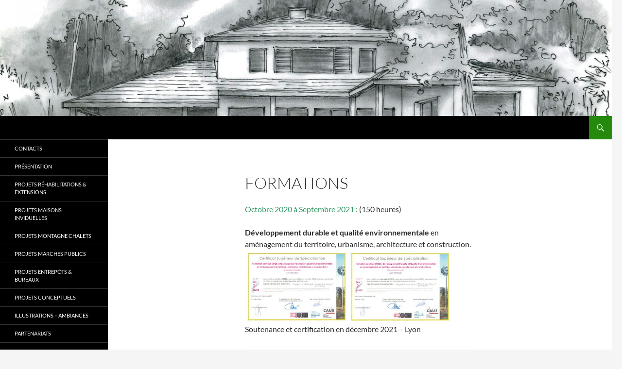

--- FILE ---
content_type: text/html; charset=UTF-8
request_url: https://pnarchitecte.com/formations/
body_size: 9847
content:
<!DOCTYPE html>
<html lang="fr-FR">
<head>
	<meta charset="UTF-8">
	<meta name="viewport" content="width=device-width, initial-scale=1.0">
	<title>Formations - pierre negre architecte</title>
	<link rel="profile" href="https://gmpg.org/xfn/11">
	<link rel="pingback" href="https://pnarchitecte.com/xmlrpc.php">
	<meta name='robots' content='index, follow, max-image-preview:large, max-snippet:-1, max-video-preview:-1' />

	<!-- This site is optimized with the Yoast SEO plugin v26.8 - https://yoast.com/product/yoast-seo-wordpress/ -->
	<link rel="canonical" href="https://pnarchitecte.com/formations/" />
	<meta property="og:locale" content="fr_FR" />
	<meta property="og:type" content="article" />
	<meta property="og:title" content="Formations - pierre negre architecte" />
	<meta property="og:description" content="Octobre 2020 à Septembre 2021 : (150 heures) Développement durable et qualité environnementale en aménagement du territoire, urbanisme, architecture et construction.Soutenance et certification en décembre 2021 &#8211; Lyon Septembre 2020 : Règlementation Environnementale 2020 Septembre 2019 : Innovations technologiques dans le bâtiment et objets connectés Septembre 2018 : Confort dans le bâtiment &#8211; IFECO &#8211; &hellip; Continuer la lecture de Formations &rarr;" />
	<meta property="og:url" content="https://pnarchitecte.com/formations/" />
	<meta property="og:site_name" content="pierre negre architecte" />
	<meta property="article:publisher" content="http://www.facebook.com/pierre-n%c3%a8gre-architecte" />
	<meta property="article:modified_time" content="2022-02-24T17:19:27+00:00" />
	<meta property="og:image" content="https://pnarchitecte.com/wp-content/uploads/2022/02/P-300x212.jpg" />
	<meta name="twitter:label1" content="Durée de lecture estimée" />
	<meta name="twitter:data1" content="1 minute" />
	<script type="application/ld+json" class="yoast-schema-graph">{"@context":"https://schema.org","@graph":[{"@type":"WebPage","@id":"https://pnarchitecte.com/formations/","url":"https://pnarchitecte.com/formations/","name":"Formations - pierre negre architecte","isPartOf":{"@id":"https://pnarchitecte.com/#website"},"primaryImageOfPage":{"@id":"https://pnarchitecte.com/formations/#primaryimage"},"image":{"@id":"https://pnarchitecte.com/formations/#primaryimage"},"thumbnailUrl":"https://pnarchitecte.com/wp-content/uploads/2022/02/P-300x212.jpg","datePublished":"2015-01-27T10:04:24+00:00","dateModified":"2022-02-24T17:19:27+00:00","breadcrumb":{"@id":"https://pnarchitecte.com/formations/#breadcrumb"},"inLanguage":"fr-FR","potentialAction":[{"@type":"ReadAction","target":["https://pnarchitecte.com/formations/"]}]},{"@type":"ImageObject","inLanguage":"fr-FR","@id":"https://pnarchitecte.com/formations/#primaryimage","url":"https://pnarchitecte.com/wp-content/uploads/2022/02/P.jpg","contentUrl":"https://pnarchitecte.com/wp-content/uploads/2022/02/P.jpg","width":842,"height":596},{"@type":"BreadcrumbList","@id":"https://pnarchitecte.com/formations/#breadcrumb","itemListElement":[{"@type":"ListItem","position":1,"name":"Accueil","item":"https://pnarchitecte.com/"},{"@type":"ListItem","position":2,"name":"Formations"}]},{"@type":"WebSite","@id":"https://pnarchitecte.com/#website","url":"https://pnarchitecte.com/","name":"pierre negre architecte","description":"","potentialAction":[{"@type":"SearchAction","target":{"@type":"EntryPoint","urlTemplate":"https://pnarchitecte.com/?s={search_term_string}"},"query-input":{"@type":"PropertyValueSpecification","valueRequired":true,"valueName":"search_term_string"}}],"inLanguage":"fr-FR"}]}</script>
	<!-- / Yoast SEO plugin. -->


<link rel="alternate" type="application/rss+xml" title="pierre negre architecte &raquo; Flux" href="https://pnarchitecte.com/feed/" />
<link rel="alternate" type="application/rss+xml" title="pierre negre architecte &raquo; Flux des commentaires" href="https://pnarchitecte.com/comments/feed/" />
<link rel="alternate" title="oEmbed (JSON)" type="application/json+oembed" href="https://pnarchitecte.com/wp-json/oembed/1.0/embed?url=https%3A%2F%2Fpnarchitecte.com%2Fformations%2F" />
<link rel="alternate" title="oEmbed (XML)" type="text/xml+oembed" href="https://pnarchitecte.com/wp-json/oembed/1.0/embed?url=https%3A%2F%2Fpnarchitecte.com%2Fformations%2F&#038;format=xml" />
<style id='wp-img-auto-sizes-contain-inline-css'>
img:is([sizes=auto i],[sizes^="auto," i]){contain-intrinsic-size:3000px 1500px}
/*# sourceURL=wp-img-auto-sizes-contain-inline-css */
</style>
<style id='wp-emoji-styles-inline-css'>

	img.wp-smiley, img.emoji {
		display: inline !important;
		border: none !important;
		box-shadow: none !important;
		height: 1em !important;
		width: 1em !important;
		margin: 0 0.07em !important;
		vertical-align: -0.1em !important;
		background: none !important;
		padding: 0 !important;
	}
/*# sourceURL=wp-emoji-styles-inline-css */
</style>
<style id='wp-block-library-inline-css'>
:root{--wp-block-synced-color:#7a00df;--wp-block-synced-color--rgb:122,0,223;--wp-bound-block-color:var(--wp-block-synced-color);--wp-editor-canvas-background:#ddd;--wp-admin-theme-color:#007cba;--wp-admin-theme-color--rgb:0,124,186;--wp-admin-theme-color-darker-10:#006ba1;--wp-admin-theme-color-darker-10--rgb:0,107,160.5;--wp-admin-theme-color-darker-20:#005a87;--wp-admin-theme-color-darker-20--rgb:0,90,135;--wp-admin-border-width-focus:2px}@media (min-resolution:192dpi){:root{--wp-admin-border-width-focus:1.5px}}.wp-element-button{cursor:pointer}:root .has-very-light-gray-background-color{background-color:#eee}:root .has-very-dark-gray-background-color{background-color:#313131}:root .has-very-light-gray-color{color:#eee}:root .has-very-dark-gray-color{color:#313131}:root .has-vivid-green-cyan-to-vivid-cyan-blue-gradient-background{background:linear-gradient(135deg,#00d084,#0693e3)}:root .has-purple-crush-gradient-background{background:linear-gradient(135deg,#34e2e4,#4721fb 50%,#ab1dfe)}:root .has-hazy-dawn-gradient-background{background:linear-gradient(135deg,#faaca8,#dad0ec)}:root .has-subdued-olive-gradient-background{background:linear-gradient(135deg,#fafae1,#67a671)}:root .has-atomic-cream-gradient-background{background:linear-gradient(135deg,#fdd79a,#004a59)}:root .has-nightshade-gradient-background{background:linear-gradient(135deg,#330968,#31cdcf)}:root .has-midnight-gradient-background{background:linear-gradient(135deg,#020381,#2874fc)}:root{--wp--preset--font-size--normal:16px;--wp--preset--font-size--huge:42px}.has-regular-font-size{font-size:1em}.has-larger-font-size{font-size:2.625em}.has-normal-font-size{font-size:var(--wp--preset--font-size--normal)}.has-huge-font-size{font-size:var(--wp--preset--font-size--huge)}.has-text-align-center{text-align:center}.has-text-align-left{text-align:left}.has-text-align-right{text-align:right}.has-fit-text{white-space:nowrap!important}#end-resizable-editor-section{display:none}.aligncenter{clear:both}.items-justified-left{justify-content:flex-start}.items-justified-center{justify-content:center}.items-justified-right{justify-content:flex-end}.items-justified-space-between{justify-content:space-between}.screen-reader-text{border:0;clip-path:inset(50%);height:1px;margin:-1px;overflow:hidden;padding:0;position:absolute;width:1px;word-wrap:normal!important}.screen-reader-text:focus{background-color:#ddd;clip-path:none;color:#444;display:block;font-size:1em;height:auto;left:5px;line-height:normal;padding:15px 23px 14px;text-decoration:none;top:5px;width:auto;z-index:100000}html :where(.has-border-color){border-style:solid}html :where([style*=border-top-color]){border-top-style:solid}html :where([style*=border-right-color]){border-right-style:solid}html :where([style*=border-bottom-color]){border-bottom-style:solid}html :where([style*=border-left-color]){border-left-style:solid}html :where([style*=border-width]){border-style:solid}html :where([style*=border-top-width]){border-top-style:solid}html :where([style*=border-right-width]){border-right-style:solid}html :where([style*=border-bottom-width]){border-bottom-style:solid}html :where([style*=border-left-width]){border-left-style:solid}html :where(img[class*=wp-image-]){height:auto;max-width:100%}:where(figure){margin:0 0 1em}html :where(.is-position-sticky){--wp-admin--admin-bar--position-offset:var(--wp-admin--admin-bar--height,0px)}@media screen and (max-width:600px){html :where(.is-position-sticky){--wp-admin--admin-bar--position-offset:0px}}

/*# sourceURL=wp-block-library-inline-css */
</style><style id='global-styles-inline-css'>
:root{--wp--preset--aspect-ratio--square: 1;--wp--preset--aspect-ratio--4-3: 4/3;--wp--preset--aspect-ratio--3-4: 3/4;--wp--preset--aspect-ratio--3-2: 3/2;--wp--preset--aspect-ratio--2-3: 2/3;--wp--preset--aspect-ratio--16-9: 16/9;--wp--preset--aspect-ratio--9-16: 9/16;--wp--preset--color--black: #000;--wp--preset--color--cyan-bluish-gray: #abb8c3;--wp--preset--color--white: #fff;--wp--preset--color--pale-pink: #f78da7;--wp--preset--color--vivid-red: #cf2e2e;--wp--preset--color--luminous-vivid-orange: #ff6900;--wp--preset--color--luminous-vivid-amber: #fcb900;--wp--preset--color--light-green-cyan: #7bdcb5;--wp--preset--color--vivid-green-cyan: #00d084;--wp--preset--color--pale-cyan-blue: #8ed1fc;--wp--preset--color--vivid-cyan-blue: #0693e3;--wp--preset--color--vivid-purple: #9b51e0;--wp--preset--color--green: #24890d;--wp--preset--color--dark-gray: #2b2b2b;--wp--preset--color--medium-gray: #767676;--wp--preset--color--light-gray: #f5f5f5;--wp--preset--gradient--vivid-cyan-blue-to-vivid-purple: linear-gradient(135deg,rgb(6,147,227) 0%,rgb(155,81,224) 100%);--wp--preset--gradient--light-green-cyan-to-vivid-green-cyan: linear-gradient(135deg,rgb(122,220,180) 0%,rgb(0,208,130) 100%);--wp--preset--gradient--luminous-vivid-amber-to-luminous-vivid-orange: linear-gradient(135deg,rgb(252,185,0) 0%,rgb(255,105,0) 100%);--wp--preset--gradient--luminous-vivid-orange-to-vivid-red: linear-gradient(135deg,rgb(255,105,0) 0%,rgb(207,46,46) 100%);--wp--preset--gradient--very-light-gray-to-cyan-bluish-gray: linear-gradient(135deg,rgb(238,238,238) 0%,rgb(169,184,195) 100%);--wp--preset--gradient--cool-to-warm-spectrum: linear-gradient(135deg,rgb(74,234,220) 0%,rgb(151,120,209) 20%,rgb(207,42,186) 40%,rgb(238,44,130) 60%,rgb(251,105,98) 80%,rgb(254,248,76) 100%);--wp--preset--gradient--blush-light-purple: linear-gradient(135deg,rgb(255,206,236) 0%,rgb(152,150,240) 100%);--wp--preset--gradient--blush-bordeaux: linear-gradient(135deg,rgb(254,205,165) 0%,rgb(254,45,45) 50%,rgb(107,0,62) 100%);--wp--preset--gradient--luminous-dusk: linear-gradient(135deg,rgb(255,203,112) 0%,rgb(199,81,192) 50%,rgb(65,88,208) 100%);--wp--preset--gradient--pale-ocean: linear-gradient(135deg,rgb(255,245,203) 0%,rgb(182,227,212) 50%,rgb(51,167,181) 100%);--wp--preset--gradient--electric-grass: linear-gradient(135deg,rgb(202,248,128) 0%,rgb(113,206,126) 100%);--wp--preset--gradient--midnight: linear-gradient(135deg,rgb(2,3,129) 0%,rgb(40,116,252) 100%);--wp--preset--font-size--small: 13px;--wp--preset--font-size--medium: 20px;--wp--preset--font-size--large: 36px;--wp--preset--font-size--x-large: 42px;--wp--preset--spacing--20: 0.44rem;--wp--preset--spacing--30: 0.67rem;--wp--preset--spacing--40: 1rem;--wp--preset--spacing--50: 1.5rem;--wp--preset--spacing--60: 2.25rem;--wp--preset--spacing--70: 3.38rem;--wp--preset--spacing--80: 5.06rem;--wp--preset--shadow--natural: 6px 6px 9px rgba(0, 0, 0, 0.2);--wp--preset--shadow--deep: 12px 12px 50px rgba(0, 0, 0, 0.4);--wp--preset--shadow--sharp: 6px 6px 0px rgba(0, 0, 0, 0.2);--wp--preset--shadow--outlined: 6px 6px 0px -3px rgb(255, 255, 255), 6px 6px rgb(0, 0, 0);--wp--preset--shadow--crisp: 6px 6px 0px rgb(0, 0, 0);}:where(.is-layout-flex){gap: 0.5em;}:where(.is-layout-grid){gap: 0.5em;}body .is-layout-flex{display: flex;}.is-layout-flex{flex-wrap: wrap;align-items: center;}.is-layout-flex > :is(*, div){margin: 0;}body .is-layout-grid{display: grid;}.is-layout-grid > :is(*, div){margin: 0;}:where(.wp-block-columns.is-layout-flex){gap: 2em;}:where(.wp-block-columns.is-layout-grid){gap: 2em;}:where(.wp-block-post-template.is-layout-flex){gap: 1.25em;}:where(.wp-block-post-template.is-layout-grid){gap: 1.25em;}.has-black-color{color: var(--wp--preset--color--black) !important;}.has-cyan-bluish-gray-color{color: var(--wp--preset--color--cyan-bluish-gray) !important;}.has-white-color{color: var(--wp--preset--color--white) !important;}.has-pale-pink-color{color: var(--wp--preset--color--pale-pink) !important;}.has-vivid-red-color{color: var(--wp--preset--color--vivid-red) !important;}.has-luminous-vivid-orange-color{color: var(--wp--preset--color--luminous-vivid-orange) !important;}.has-luminous-vivid-amber-color{color: var(--wp--preset--color--luminous-vivid-amber) !important;}.has-light-green-cyan-color{color: var(--wp--preset--color--light-green-cyan) !important;}.has-vivid-green-cyan-color{color: var(--wp--preset--color--vivid-green-cyan) !important;}.has-pale-cyan-blue-color{color: var(--wp--preset--color--pale-cyan-blue) !important;}.has-vivid-cyan-blue-color{color: var(--wp--preset--color--vivid-cyan-blue) !important;}.has-vivid-purple-color{color: var(--wp--preset--color--vivid-purple) !important;}.has-black-background-color{background-color: var(--wp--preset--color--black) !important;}.has-cyan-bluish-gray-background-color{background-color: var(--wp--preset--color--cyan-bluish-gray) !important;}.has-white-background-color{background-color: var(--wp--preset--color--white) !important;}.has-pale-pink-background-color{background-color: var(--wp--preset--color--pale-pink) !important;}.has-vivid-red-background-color{background-color: var(--wp--preset--color--vivid-red) !important;}.has-luminous-vivid-orange-background-color{background-color: var(--wp--preset--color--luminous-vivid-orange) !important;}.has-luminous-vivid-amber-background-color{background-color: var(--wp--preset--color--luminous-vivid-amber) !important;}.has-light-green-cyan-background-color{background-color: var(--wp--preset--color--light-green-cyan) !important;}.has-vivid-green-cyan-background-color{background-color: var(--wp--preset--color--vivid-green-cyan) !important;}.has-pale-cyan-blue-background-color{background-color: var(--wp--preset--color--pale-cyan-blue) !important;}.has-vivid-cyan-blue-background-color{background-color: var(--wp--preset--color--vivid-cyan-blue) !important;}.has-vivid-purple-background-color{background-color: var(--wp--preset--color--vivid-purple) !important;}.has-black-border-color{border-color: var(--wp--preset--color--black) !important;}.has-cyan-bluish-gray-border-color{border-color: var(--wp--preset--color--cyan-bluish-gray) !important;}.has-white-border-color{border-color: var(--wp--preset--color--white) !important;}.has-pale-pink-border-color{border-color: var(--wp--preset--color--pale-pink) !important;}.has-vivid-red-border-color{border-color: var(--wp--preset--color--vivid-red) !important;}.has-luminous-vivid-orange-border-color{border-color: var(--wp--preset--color--luminous-vivid-orange) !important;}.has-luminous-vivid-amber-border-color{border-color: var(--wp--preset--color--luminous-vivid-amber) !important;}.has-light-green-cyan-border-color{border-color: var(--wp--preset--color--light-green-cyan) !important;}.has-vivid-green-cyan-border-color{border-color: var(--wp--preset--color--vivid-green-cyan) !important;}.has-pale-cyan-blue-border-color{border-color: var(--wp--preset--color--pale-cyan-blue) !important;}.has-vivid-cyan-blue-border-color{border-color: var(--wp--preset--color--vivid-cyan-blue) !important;}.has-vivid-purple-border-color{border-color: var(--wp--preset--color--vivid-purple) !important;}.has-vivid-cyan-blue-to-vivid-purple-gradient-background{background: var(--wp--preset--gradient--vivid-cyan-blue-to-vivid-purple) !important;}.has-light-green-cyan-to-vivid-green-cyan-gradient-background{background: var(--wp--preset--gradient--light-green-cyan-to-vivid-green-cyan) !important;}.has-luminous-vivid-amber-to-luminous-vivid-orange-gradient-background{background: var(--wp--preset--gradient--luminous-vivid-amber-to-luminous-vivid-orange) !important;}.has-luminous-vivid-orange-to-vivid-red-gradient-background{background: var(--wp--preset--gradient--luminous-vivid-orange-to-vivid-red) !important;}.has-very-light-gray-to-cyan-bluish-gray-gradient-background{background: var(--wp--preset--gradient--very-light-gray-to-cyan-bluish-gray) !important;}.has-cool-to-warm-spectrum-gradient-background{background: var(--wp--preset--gradient--cool-to-warm-spectrum) !important;}.has-blush-light-purple-gradient-background{background: var(--wp--preset--gradient--blush-light-purple) !important;}.has-blush-bordeaux-gradient-background{background: var(--wp--preset--gradient--blush-bordeaux) !important;}.has-luminous-dusk-gradient-background{background: var(--wp--preset--gradient--luminous-dusk) !important;}.has-pale-ocean-gradient-background{background: var(--wp--preset--gradient--pale-ocean) !important;}.has-electric-grass-gradient-background{background: var(--wp--preset--gradient--electric-grass) !important;}.has-midnight-gradient-background{background: var(--wp--preset--gradient--midnight) !important;}.has-small-font-size{font-size: var(--wp--preset--font-size--small) !important;}.has-medium-font-size{font-size: var(--wp--preset--font-size--medium) !important;}.has-large-font-size{font-size: var(--wp--preset--font-size--large) !important;}.has-x-large-font-size{font-size: var(--wp--preset--font-size--x-large) !important;}
/*# sourceURL=global-styles-inline-css */
</style>

<style id='classic-theme-styles-inline-css'>
/*! This file is auto-generated */
.wp-block-button__link{color:#fff;background-color:#32373c;border-radius:9999px;box-shadow:none;text-decoration:none;padding:calc(.667em + 2px) calc(1.333em + 2px);font-size:1.125em}.wp-block-file__button{background:#32373c;color:#fff;text-decoration:none}
/*# sourceURL=/wp-includes/css/classic-themes.min.css */
</style>
<link rel='stylesheet' id='twentyfourteen-lato-css' href='https://pnarchitecte.com/wp-content/themes/twentyfourteen/fonts/font-lato.css?ver=20230328' media='all' />
<link rel='stylesheet' id='genericons-css' href='https://pnarchitecte.com/wp-content/themes/twentyfourteen/genericons/genericons.css?ver=20251101' media='all' />
<link rel='stylesheet' id='twentyfourteen-style-css' href='https://pnarchitecte.com/wp-content/themes/twentyfourteen/style.css?ver=20251202' media='all' />
<link rel='stylesheet' id='twentyfourteen-block-style-css' href='https://pnarchitecte.com/wp-content/themes/twentyfourteen/css/blocks.css?ver=20250715' media='all' />
<link rel='stylesheet' id='wp-block-paragraph-css' href='https://pnarchitecte.com/wp-includes/blocks/paragraph/style.min.css?ver=6.9' media='all' />
<script src="https://pnarchitecte.com/wp-includes/js/jquery/jquery.min.js?ver=3.7.1" id="jquery-core-js"></script>
<script src="https://pnarchitecte.com/wp-includes/js/jquery/jquery-migrate.min.js?ver=3.4.1" id="jquery-migrate-js"></script>
<script src="https://pnarchitecte.com/wp-content/themes/twentyfourteen/js/functions.js?ver=20250729" id="twentyfourteen-script-js" defer data-wp-strategy="defer"></script>
<link rel="https://api.w.org/" href="https://pnarchitecte.com/wp-json/" /><link rel="alternate" title="JSON" type="application/json" href="https://pnarchitecte.com/wp-json/wp/v2/pages/112" /><link rel="EditURI" type="application/rsd+xml" title="RSD" href="https://pnarchitecte.com/xmlrpc.php?rsd" />
<meta name="generator" content="WordPress 6.9" />
<link rel='shortlink' href='https://pnarchitecte.com/?p=112' />

        <script type="text/javascript">
            var jQueryMigrateHelperHasSentDowngrade = false;

			window.onerror = function( msg, url, line, col, error ) {
				// Break out early, do not processing if a downgrade reqeust was already sent.
				if ( jQueryMigrateHelperHasSentDowngrade ) {
					return true;
                }

				var xhr = new XMLHttpRequest();
				var nonce = 'a6153670b1';
				var jQueryFunctions = [
					'andSelf',
					'browser',
					'live',
					'boxModel',
					'support.boxModel',
					'size',
					'swap',
					'clean',
					'sub',
                ];
				var match_pattern = /\)\.(.+?) is not a function/;
                var erroredFunction = msg.match( match_pattern );

                // If there was no matching functions, do not try to downgrade.
                if ( null === erroredFunction || typeof erroredFunction !== 'object' || typeof erroredFunction[1] === "undefined" || -1 === jQueryFunctions.indexOf( erroredFunction[1] ) ) {
                    return true;
                }

                // Set that we've now attempted a downgrade request.
                jQueryMigrateHelperHasSentDowngrade = true;

				xhr.open( 'POST', 'https://pnarchitecte.com/wp-admin/admin-ajax.php' );
				xhr.setRequestHeader( 'Content-Type', 'application/x-www-form-urlencoded' );
				xhr.onload = function () {
					var response,
                        reload = false;

					if ( 200 === xhr.status ) {
                        try {
                        	response = JSON.parse( xhr.response );

                        	reload = response.data.reload;
                        } catch ( e ) {
                        	reload = false;
                        }
                    }

					// Automatically reload the page if a deprecation caused an automatic downgrade, ensure visitors get the best possible experience.
					if ( reload ) {
						location.reload();
                    }
				};

				xhr.send( encodeURI( 'action=jquery-migrate-downgrade-version&_wpnonce=' + nonce ) );

				// Suppress error alerts in older browsers
				return true;
			}
        </script>

				<style type="text/css" id="twentyfourteen-header-css">
				.site-title,
		.site-description {
			clip-path: inset(50%);
			position: absolute;
		}
				</style>
		</head>

<body class="wp-singular page-template-default page page-id-112 wp-embed-responsive wp-theme-twentyfourteen header-image full-width singular">
<a class="screen-reader-text skip-link" href="#content">
	Aller au contenu</a>
<div id="page" class="hfeed site">
			<div id="site-header">
		<a href="https://pnarchitecte.com/" rel="home" >
			<img src="https://pnarchitecte.com/wp-content/uploads/2014/11/cropped-house-in-forest1.jpg" width="1260" height="239" alt="pierre negre architecte" srcset="https://pnarchitecte.com/wp-content/uploads/2014/11/cropped-house-in-forest1.jpg 1260w, https://pnarchitecte.com/wp-content/uploads/2014/11/cropped-house-in-forest1-300x56.jpg 300w, https://pnarchitecte.com/wp-content/uploads/2014/11/cropped-house-in-forest1-1024x194.jpg 1024w" sizes="(max-width: 1260px) 100vw, 1260px" decoding="async" fetchpriority="high" />		</a>
	</div>
	
	<header id="masthead" class="site-header">
		<div class="header-main">
							<h1 class="site-title"><a href="https://pnarchitecte.com/" rel="home" >pierre negre architecte</a></h1>
			
			<div class="search-toggle">
				<a href="#search-container" class="screen-reader-text" aria-expanded="false" aria-controls="search-container">
					Recherche				</a>
			</div>

			<nav id="primary-navigation" class="site-navigation primary-navigation">
				<button class="menu-toggle">Menu principal</button>
							</nav>
		</div>

		<div id="search-container" class="search-box-wrapper hide">
			<div class="search-box">
				<form role="search" method="get" class="search-form" action="https://pnarchitecte.com/">
				<label>
					<span class="screen-reader-text">Rechercher :</span>
					<input type="search" class="search-field" placeholder="Rechercher…" value="" name="s" />
				</label>
				<input type="submit" class="search-submit" value="Rechercher" />
			</form>			</div>
		</div>
	</header><!-- #masthead -->

	<div id="main" class="site-main">

<div id="main-content" class="main-content">

	<div id="primary" class="content-area">
		<div id="content" class="site-content" role="main">

			
<article id="post-112" class="post-112 page type-page status-publish hentry">
	<header class="entry-header"><h1 class="entry-title">Formations</h1></header><!-- .entry-header -->
	<div class="entry-content">
		<p><span style="color: #339966;">Octobre 2020 à Septembre 2021 : </span>(150 heures)</p>
<p><strong>Développement durable et qualité environnementale </strong>en aménagement du territoire, urbanisme, architecture et construction.<a href="https://pnarchitecte.com/wp-content/uploads/2022/02/P.jpg"><img decoding="async" class="alignnone  wp-image-394" src="https://pnarchitecte.com/wp-content/uploads/2022/02/P-300x212.jpg" alt="" width="213" height="150" srcset="https://pnarchitecte.com/wp-content/uploads/2022/02/P-300x212.jpg 300w, https://pnarchitecte.com/wp-content/uploads/2022/02/P-768x544.jpg 768w, https://pnarchitecte.com/wp-content/uploads/2022/02/P.jpg 842w" sizes="(max-width: 213px) 100vw, 213px" /></a><a href="https://pnarchitecte.com/wp-content/uploads/2022/02/R.jpg"><img decoding="async" class="alignnone  wp-image-395" src="https://pnarchitecte.com/wp-content/uploads/2022/02/R-300x212.jpg" alt="" width="213" height="150" srcset="https://pnarchitecte.com/wp-content/uploads/2022/02/R-300x212.jpg 300w, https://pnarchitecte.com/wp-content/uploads/2022/02/R-768x544.jpg 768w, https://pnarchitecte.com/wp-content/uploads/2022/02/R.jpg 842w" sizes="(max-width: 213px) 100vw, 213px" /></a>Soutenance et certification en décembre 2021 &#8211; Lyon</p>
<hr />
<p><span style="color: #339966;">Septembre 2020 :</span></p>
<p><strong>Règlementation Environnementale 2020</strong></p>
<hr />
<p><span style="color: #99cc00;"><span style="color: #339966;">Septembre 2019 :</span></span></p>
<p><strong>Innovations technologiques dans le bâtiment et objets connectés</strong></p>
<hr />
<p><span style="color: #99cc00;"><span style="color: #339966;">Septembre 2018</span> :</span></p>
<p><strong>Confort dans le bâtiment </strong>&#8211; IFECO &#8211; Annecy</p>
<hr />
<p><span style="color: #339966;">Avril 2018 :</span></p>
<p><strong>Thermique et Réhabilitation du bâti ancien </strong>&#8211; IFECO &#8211; Grenoble</p>
<hr />
<p><span style="color: #339966;">Septembre 2017 :</span></p>
<p><strong>RT2012 vers le BEPOS (Bâtiment à Energie Positive)</strong> &#8211; IFECO &#8211; Annecy</p>
<hr />
<p><span style="color: #339966;">Juin 2016 :</span></p>
<p><strong>REVIT BIM &#8211; Enjeux de la maquette numérique </strong>&#8211; REFSA &#8211; Annecy</p>
<hr />
<p><span style="color: #339966;">Novembre 2014 :</span></p>
<p><strong>Méthodologie d&rsquo;estimation et d&rsquo;approche des coûts d&rsquo;une construction</strong> &#8211; Groupe Moniteur &#8211; Paris</p>
<hr />


<p></p>



<p></p>



<p></p>
	</div><!-- .entry-content -->
</article><!-- #post-112 -->

		</div><!-- #content -->
	</div><!-- #primary -->
	</div><!-- #main-content -->

<div id="secondary">
	
		<nav class="navigation site-navigation secondary-navigation">
		<div class="menu-base-container"><ul id="menu-base" class="menu"><li id="menu-item-107" class="menu-item menu-item-type-post_type menu-item-object-page menu-item-home menu-item-107"><a href="https://pnarchitecte.com/">Contacts</a></li>
<li id="menu-item-108" class="menu-item menu-item-type-post_type menu-item-object-page menu-item-108"><a href="https://pnarchitecte.com/experiences-professionnelles/">Présentation</a></li>
<li id="menu-item-106" class="menu-item menu-item-type-post_type menu-item-object-page menu-item-106"><a href="https://pnarchitecte.com/projets/">Projets RÉHABILITATIONS &#038; EXTENSIONS</a></li>
<li id="menu-item-329" class="menu-item menu-item-type-post_type menu-item-object-page menu-item-329"><a href="https://pnarchitecte.com/projets-maisons-inviduelles/">Projets MAISONS INVIDUELLES</a></li>
<li id="menu-item-332" class="menu-item menu-item-type-post_type menu-item-object-page menu-item-332"><a href="https://pnarchitecte.com/projets-montagne-chalets/">Projets MONTAGNE CHALETS</a></li>
<li id="menu-item-335" class="menu-item menu-item-type-post_type menu-item-object-page menu-item-335"><a href="https://pnarchitecte.com/projets-marches-publics/">Projets MARCHES PUBLICS</a></li>
<li id="menu-item-338" class="menu-item menu-item-type-post_type menu-item-object-page menu-item-338"><a href="https://pnarchitecte.com/projets-bureaux/">Projets ENTREPÔTS &#038; BUREAUX</a></li>
<li id="menu-item-357" class="menu-item menu-item-type-post_type menu-item-object-page menu-item-357"><a href="https://pnarchitecte.com/projets-conceptuels/">Projets CONCEPTUELS</a></li>
<li id="menu-item-164" class="menu-item menu-item-type-post_type menu-item-object-page menu-item-164"><a href="https://pnarchitecte.com/illustrations-ambiances/">Illustrations – Ambiances</a></li>
<li id="menu-item-138" class="menu-item menu-item-type-post_type menu-item-object-page menu-item-138"><a href="https://pnarchitecte.com/partenariat/">Partenariats</a></li>
<li id="menu-item-157" class="menu-item menu-item-type-post_type menu-item-object-page menu-item-157"><a href="https://pnarchitecte.com/formateur/">Formateur</a></li>
<li id="menu-item-114" class="menu-item menu-item-type-post_type menu-item-object-page current-menu-item page_item page-item-112 current_page_item menu-item-114"><a href="https://pnarchitecte.com/formations/" aria-current="page">Formations</a></li>
<li id="menu-item-119" class="menu-item menu-item-type-post_type menu-item-object-page menu-item-119"><a href="https://pnarchitecte.com/mentions-legales/">Mentions légales</a></li>
</ul></div>	</nav>
	
	</div><!-- #secondary -->

		</div><!-- #main -->

		<footer id="colophon" class="site-footer">

			
			<div class="site-info">
												<a href="https://wordpress.org/" class="imprint">
					Fièrement propulsé par WordPress				</a>
			</div><!-- .site-info -->
		</footer><!-- #colophon -->
	</div><!-- #page -->

	<script type="speculationrules">
{"prefetch":[{"source":"document","where":{"and":[{"href_matches":"/*"},{"not":{"href_matches":["/wp-*.php","/wp-admin/*","/wp-content/uploads/*","/wp-content/*","/wp-content/plugins/*","/wp-content/themes/twentyfourteen/*","/*\\?(.+)"]}},{"not":{"selector_matches":"a[rel~=\"nofollow\"]"}},{"not":{"selector_matches":".no-prefetch, .no-prefetch a"}}]},"eagerness":"conservative"}]}
</script>
<script id="wp-emoji-settings" type="application/json">
{"baseUrl":"https://s.w.org/images/core/emoji/17.0.2/72x72/","ext":".png","svgUrl":"https://s.w.org/images/core/emoji/17.0.2/svg/","svgExt":".svg","source":{"concatemoji":"https://pnarchitecte.com/wp-includes/js/wp-emoji-release.min.js?ver=6.9"}}
</script>
<script type="module">
/*! This file is auto-generated */
const a=JSON.parse(document.getElementById("wp-emoji-settings").textContent),o=(window._wpemojiSettings=a,"wpEmojiSettingsSupports"),s=["flag","emoji"];function i(e){try{var t={supportTests:e,timestamp:(new Date).valueOf()};sessionStorage.setItem(o,JSON.stringify(t))}catch(e){}}function c(e,t,n){e.clearRect(0,0,e.canvas.width,e.canvas.height),e.fillText(t,0,0);t=new Uint32Array(e.getImageData(0,0,e.canvas.width,e.canvas.height).data);e.clearRect(0,0,e.canvas.width,e.canvas.height),e.fillText(n,0,0);const a=new Uint32Array(e.getImageData(0,0,e.canvas.width,e.canvas.height).data);return t.every((e,t)=>e===a[t])}function p(e,t){e.clearRect(0,0,e.canvas.width,e.canvas.height),e.fillText(t,0,0);var n=e.getImageData(16,16,1,1);for(let e=0;e<n.data.length;e++)if(0!==n.data[e])return!1;return!0}function u(e,t,n,a){switch(t){case"flag":return n(e,"\ud83c\udff3\ufe0f\u200d\u26a7\ufe0f","\ud83c\udff3\ufe0f\u200b\u26a7\ufe0f")?!1:!n(e,"\ud83c\udde8\ud83c\uddf6","\ud83c\udde8\u200b\ud83c\uddf6")&&!n(e,"\ud83c\udff4\udb40\udc67\udb40\udc62\udb40\udc65\udb40\udc6e\udb40\udc67\udb40\udc7f","\ud83c\udff4\u200b\udb40\udc67\u200b\udb40\udc62\u200b\udb40\udc65\u200b\udb40\udc6e\u200b\udb40\udc67\u200b\udb40\udc7f");case"emoji":return!a(e,"\ud83e\u1fac8")}return!1}function f(e,t,n,a){let r;const o=(r="undefined"!=typeof WorkerGlobalScope&&self instanceof WorkerGlobalScope?new OffscreenCanvas(300,150):document.createElement("canvas")).getContext("2d",{willReadFrequently:!0}),s=(o.textBaseline="top",o.font="600 32px Arial",{});return e.forEach(e=>{s[e]=t(o,e,n,a)}),s}function r(e){var t=document.createElement("script");t.src=e,t.defer=!0,document.head.appendChild(t)}a.supports={everything:!0,everythingExceptFlag:!0},new Promise(t=>{let n=function(){try{var e=JSON.parse(sessionStorage.getItem(o));if("object"==typeof e&&"number"==typeof e.timestamp&&(new Date).valueOf()<e.timestamp+604800&&"object"==typeof e.supportTests)return e.supportTests}catch(e){}return null}();if(!n){if("undefined"!=typeof Worker&&"undefined"!=typeof OffscreenCanvas&&"undefined"!=typeof URL&&URL.createObjectURL&&"undefined"!=typeof Blob)try{var e="postMessage("+f.toString()+"("+[JSON.stringify(s),u.toString(),c.toString(),p.toString()].join(",")+"));",a=new Blob([e],{type:"text/javascript"});const r=new Worker(URL.createObjectURL(a),{name:"wpTestEmojiSupports"});return void(r.onmessage=e=>{i(n=e.data),r.terminate(),t(n)})}catch(e){}i(n=f(s,u,c,p))}t(n)}).then(e=>{for(const n in e)a.supports[n]=e[n],a.supports.everything=a.supports.everything&&a.supports[n],"flag"!==n&&(a.supports.everythingExceptFlag=a.supports.everythingExceptFlag&&a.supports[n]);var t;a.supports.everythingExceptFlag=a.supports.everythingExceptFlag&&!a.supports.flag,a.supports.everything||((t=a.source||{}).concatemoji?r(t.concatemoji):t.wpemoji&&t.twemoji&&(r(t.twemoji),r(t.wpemoji)))});
//# sourceURL=https://pnarchitecte.com/wp-includes/js/wp-emoji-loader.min.js
</script>
</body>
</html>
